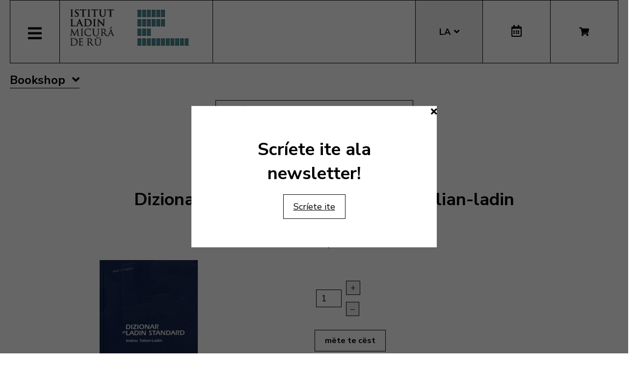

--- FILE ---
content_type: text/html; charset=utf-8
request_url: https://www.micura.it/la/shop/libro/136-dizionar-dl-ladin-standard-indesc-talian-ladin/category_pathway-2
body_size: 9805
content:
<!DOCTYPE html>
<html lang="la-it">


<head>
	<meta name="viewport" content="width=device-width, initial-scale=1.0" />
	<link rel="stylesheet" href="https://cdn.jsdelivr.net/npm/swiper@8/swiper-bundle.min.css" />
	<meta charset="utf-8">
	<meta name="generator" content="Joomla! - Open Source Content Management">
	<title>Dizionar dl Ladin Standard: indesc talian-ladin</title>
	<link href="https://www.micura.it/la/shop/libro/136-dizionar-dl-ladin-standard-indesc-talian-ladin/category_pathway-2" rel="alternate" hreflang="la-IT">
	<link href="https://www.micura.it/en/shop/libro/136-dizionar-dl-ladin-standard-indesc-talian-ladin" rel="alternate" hreflang="en-GB">
	<link href="https://www.micura.it/de/shop/libro/136-dizionar-dl-ladin-standard-indesc-talian-ladin" rel="alternate" hreflang="de-DE">
	<link href="https://www.micura.it/it/shop/libro/136-dizionar-dl-ladin-standard-indesc-talian-ladin" rel="alternate" hreflang="it-IT">
	<link href="/templates/pfr23/favicon.ico" rel="icon" type="image/vnd.microsoft.icon">
<link href="/media/mod_languages/css/template.min.css?4cbf24b0721d2e6033bced88e193415f" rel="stylesheet" />
	<link href="/media/vendor/joomla-custom-elements/css/joomla-alert.min.css?0.2.0" rel="stylesheet" />
	<link href="/media/com_hikashop/css/hikashop.css?v=500" rel="stylesheet" />
	<link href="/media/com_hikashop/css/frontend_old.css?t=1700662248" rel="stylesheet" />
	<link href="/media/com_hikashop/css/font-awesome.css?v=5.2.0" rel="stylesheet" />
	<link href="/media/com_hikashop/css/notify-metro.css?v=500" rel="stylesheet" />
	<link href="/plugins/system/jce/css/content.css?badb4208be409b1335b815dde676300e" rel="stylesheet" />
	<link href="/templates/pfr23/css/template.css?version=0.81698000 1768705450" rel="stylesheet" />
	<link href="https://fonts.googleapis.com/css?family=Nunito+Sans:300,400,600,700&amp;display=swap" rel="stylesheet" />
	<link href="/templates/pfr23/css/fontawesome-all.min.css" rel="stylesheet" />
	<link href="/templates/pfr23/css/slick.css" rel="stylesheet" />
	<style>
#hikashop_category_information_module_252 div.hikashop_subcontainer,
#hikashop_category_information_module_252 .hikashop_rtop *,#hikashop_category_information_module_252 .hikashop_rbottom * { background:#ffffff; }
#hikashop_category_information_module_252 div.hikashop_subcontainer,
#hikashop_category_information_module_252 div.hikashop_subcontainer span,
#hikashop_category_information_module_252 div.hikashop_container { text-align:center; }
#hikashop_category_information_module_252 div.hikashop_container { margin:10px 10px; }
#hikashop_category_information_module_252 .hikashop_subcontainer { -moz-border-radius: 5px; -webkit-border-radius: 5px; -khtml-border-radius: 5px; border-radius: 5px; }</style>
	<style>
#hikashop_category_information_module_250 div.hikashop_subcontainer,
#hikashop_category_information_module_250 .hikashop_rtop *,#hikashop_category_information_module_250 .hikashop_rbottom * { background:#ffffff; }
#hikashop_category_information_module_250 div.hikashop_subcontainer,
#hikashop_category_information_module_250 div.hikashop_subcontainer span,
#hikashop_category_information_module_250 div.hikashop_container { text-align:center; }
#hikashop_category_information_module_250 div.hikashop_container { margin:10px 10px; }
#hikashop_category_information_module_250 .hikashop_subcontainer { -moz-border-radius: 5px; -webkit-border-radius: 5px; -khtml-border-radius: 5px; border-radius: 5px; }</style>
	<style>
#hikashop_category_information_module_262 div.hikashop_subcontainer,
#hikashop_category_information_module_262 .hikashop_rtop *,#hikashop_category_information_module_262 .hikashop_rbottom * { background:#ffffff; }
#hikashop_category_information_module_262 div.hikashop_subcontainer,
#hikashop_category_information_module_262 div.hikashop_subcontainer span,
#hikashop_category_information_module_262 div.hikashop_container { text-align:center; }
#hikashop_category_information_module_262 div.hikashop_container { margin:10px 10px; }
#hikashop_category_information_module_262 .hikashop_subcontainer { -moz-border-radius: 5px; -webkit-border-radius: 5px; -khtml-border-radius: 5px; border-radius: 5px; }</style>
	<style>
#hikashop_category_information_module_262 .hikashop_category_image {
	height: 150px;
	text-align: center;
	clear: both;
}</style>
	<style>
#hikashop_category_information_module_255 div.hikashop_subcontainer,
#hikashop_category_information_module_255 .hikashop_rtop *,#hikashop_category_information_module_255 .hikashop_rbottom * { background:#ffffff; }
#hikashop_category_information_module_255 div.hikashop_subcontainer,
#hikashop_category_information_module_255 div.hikashop_subcontainer span,
#hikashop_category_information_module_255 div.hikashop_container { text-align:center; }
#hikashop_category_information_module_255 div.hikashop_container { margin:10px 10px; }
#hikashop_category_information_module_255 .hikashop_subcontainer { -moz-border-radius: 5px; -webkit-border-radius: 5px; -khtml-border-radius: 5px; border-radius: 5px; }</style>
<script src="/media/vendor/jquery/js/jquery.min.js?3.6.3"></script>
	<script src="/media/legacy/js/jquery-noconflict.min.js?04499b98c0305b16b373dff09fe79d1290976288"></script>
	<script src="/media/mod_menu/js/menu-es5.min.js?4cbf24b0721d2e6033bced88e193415f" nomodule defer></script>
	<script type="application/json" class="joomla-script-options new">{"joomla.jtext":{"ERROR":"Error","MESSAGE":"Message","NOTICE":"Notice","WARNING":"Warning","JCLOSE":"Close","JOK":"OK","JOPEN":"Open"},"system.paths":{"root":"","rootFull":"https:\/\/www.micura.it\/","base":"","baseFull":"https:\/\/www.micura.it\/"},"csrf.token":"700f3ed815c04a468b8bf4ea0ae19b88"}</script>
	<script src="/media/system/js/core.min.js?576eb51da909dcf692c98643faa6fc89629ead18"></script>
	<script src="/media/vendor/bootstrap/js/bootstrap-es5.min.js?5.2.3" nomodule defer></script>
	<script src="/media/system/js/messages-es5.min.js?44e3f60beada646706be6569e75b36f7cf293bf9" nomodule defer></script>
	<script src="/media/vendor/bootstrap/js/alert.min.js?5.2.3" type="module"></script>
	<script src="/media/vendor/bootstrap/js/button.min.js?5.2.3" type="module"></script>
	<script src="/media/vendor/bootstrap/js/carousel.min.js?5.2.3" type="module"></script>
	<script src="/media/vendor/bootstrap/js/collapse.min.js?5.2.3" type="module"></script>
	<script src="/media/vendor/bootstrap/js/dropdown.min.js?5.2.3" type="module"></script>
	<script src="/media/vendor/bootstrap/js/modal.min.js?5.2.3" type="module"></script>
	<script src="/media/vendor/bootstrap/js/offcanvas.min.js?5.2.3" type="module"></script>
	<script src="/media/vendor/bootstrap/js/popover.min.js?5.2.3" type="module"></script>
	<script src="/media/vendor/bootstrap/js/scrollspy.min.js?5.2.3" type="module"></script>
	<script src="/media/vendor/bootstrap/js/tab.min.js?5.2.3" type="module"></script>
	<script src="/media/vendor/bootstrap/js/toast.min.js?5.2.3" type="module"></script>
	<script src="/media/system/js/messages.min.js?7425e8d1cb9e4f061d5e30271d6d99b085344117" type="module"></script>
	<script src="/media/com_hikashop/js/hikashop.js?v=500"></script>
	<script src="/media/com_hikashop/js/notify.min.js?v=500"></script>
	<script src="/plugins/hikashop/cartnotify/media/notify.js"></script>
	<script>
jQuery.notify.defaults({"arrowShow":false,"globalPosition":"top right","elementPosition":"top right","clickToHide":true,"autoHideDelay":5000,"autoHide":true});
window.cartNotifyParams = {"reference":"global","img_url":"\/media\/com_hikashop\/images\/icons\/icon-32-newproduct.png","redirect_url":"","redirect_delay":4000,"hide_delay":5000,"title":"Product added to the cart","text":"Product successfully added to the cart","wishlist_title":"Product added to the wishlist","wishlist_text":"Product successfully added to the wishlist","list_title":"Products added to the cart","list_text":"Products successfully added to the cart","list_wishlist_title":"Products added to the wishlist","list_wishlist_text":"Products successfully added to the wishlist","err_title":"Product not added to the cart","err_text":"Product not added to the cart","err_wishlist_title":"Product not added to the wishlist","err_wishlist_text":"Product not added to the wishlist"};
</script>
	<link href="https://www.micura.it/la/shop/libro/136-dizionar-dl-ladin-standard-indesc-talian-ladin/category_pathway-2" rel="alternate" hreflang="x-default">

	<!-- Matomo -->
<script>
  var _paq = window._paq = window._paq || [];
  /* tracker methods like "setCustomDimension" should be called before "trackPageView" */
  _paq.push(['trackPageView']);
  _paq.push(['enableLinkTracking']);
  (function() {
    var u="//stats.pixxdb.net/";
    _paq.push(['setTrackerUrl', u+'matomo.php']);
    _paq.push(['setSiteId', '5']);
    var d=document, g=d.createElement('script'), s=d.getElementsByTagName('script')[0];
    g.async=true; g.src=u+'matomo.js'; s.parentNode.insertBefore(g,s);
  })();
</script>
<!-- End Matomo Code -->

</head>

<body class="site com_hikashop">

	<div class="container">
		<div class="header-container">
    <div class="header">
        <div class="left">
            <div class="mainmenu">
                <a href="#" class="menubutton"><span class="closed"><i class="fas fa-bars"></i></span><span class="open"><i class="fas fa-times"></i></span></a>
                <div class="menubox">
                    <div class="moduletable_menu">
<ul class="mod-menu mod-list nav ">
<li class="nav-item item-111 default"><a href="/la/" >Home</a></li><li class="nav-item item-108 deeper parent"><a href="/la/istitut" >Istitut</a><ul class="mod-menu__sub list-unstyled small"><li class="nav-item item-115"><a href="/la/istitut/colaboradus" ><img src="/images/icons/icons_menu/collaboratori.png" alt="Colaboradus"><span class="image-title">Colaboradus</span></a></li><li class="nav-item item-116"><a href="/la/istitut/consei-d-aministraziun" ><img src="/images/icons/icons_menu/consiglio_amministrazione.png" alt="Consëi d’aministraziun"><span class="image-title">Consëi d’aministraziun</span></a></li><li class="nav-item item-244"><a href="/la/istitut/finalites" ><img src="/images/icons/icons_menu/finalita.png" alt="Finalités"><span class="image-title">Finalités</span></a></li><li class="nav-item item-245"><a href="/la/istitut/fondaziun" ><img src="/images/icons/icons_menu/fondazione.png" alt="Fondaziun"><span class="image-title">Fondaziun</span></a></li><li class="nav-item item-118"><a href="/la/istitut/olache-i-sun" ><img src="/images/icons/icons_menu/dove_siamo.png" alt="Olache i sun"><span class="image-title">Olache i sun</span></a></li><li class="nav-item item-119"><a href="/la/istitut/origina-dl-inom" ><img src="/images/icons/icons_menu/origine_nome.png" alt="Origina dl inom"><span class="image-title">Origina dl inom</span></a></li><li class="nav-item item-659"><a href="/la/istitut/downloads" ><img src="/images/icons/icons_menu/fondazione.png" alt="Downloads"><span class="image-title">Downloads</span></a></li><li class="nav-item item-739"><a href="/la/istitut/faturaziun-eletronica" ><img src="/images/icons/icons_menu/fondazione.png" alt="Faturaziun eletronica"><span class="image-title">Faturaziun eletronica</span></a></li></ul></li><li class="nav-item item-122 deeper parent"><a href="/la/ativites" >Ativité</a><ul class="mod-menu__sub list-unstyled small"><li class="nav-item item-136"><a href="/la/ativites/ald-atlant-linguistich" ><img src="/images/icons/icons_menu/ald.png" alt="ALD Atlant linguistich"><span class="image-title">ALD Atlant linguistich</span></a></li><li class="nav-item item-137"><a href="/la/ativites/archeologia" ><img src="/images/icons/icons_menu/archeologia.png" alt="Archeologia"><span class="image-title">Archeologia</span></a></li><li class="nav-item item-123"><a href="/la/ativites/archif" ><img src="/images/icons/icons_menu/archivio.png" alt="Archif"><span class="image-title">Archif</span></a></li><li class="nav-item item-124"><a href="/la/ativites/biblioteca" ><img src="/images/icons/icons_menu/biblioteca.png" alt="Biblioteca"><span class="image-title">Biblioteca</span></a></li><li class="nav-item item-125"><a href="/la/ativites/cursc-de-lingaz" ><img src="/images/icons/icons_menu/corsi_lingua.png" alt="Cursc de lingaz"><span class="image-title">Cursc de lingaz</span></a></li><li class="nav-item item-126"><a href="/la/dizionars" ><img src="/images/icons/icons_menu/dizionari.png" alt="Dizionars"><span class="image-title">Dizionars</span></a></li><li class="nav-item item-277"><a href="/la/ativites/informaziun-y-consulenza" ><img src="/images/icons/icons_menu/info_consulenza.png" alt="Informaziun y consulënza"><span class="image-title">Informaziun y consulënza</span></a></li><li class="nav-item item-138"><a href="/la/ativites/lessicografia" ><img src="/images/icons/icons_menu/lessicografia.png" alt="Lessicografia"><span class="image-title">Lessicografia</span></a></li><li class="nav-item item-128 parent"><a href="/la/ativites/manifestaziuns" ><img src="/images/icons/icons_menu/manifestazioni_culturali.png" alt="Manifestaziuns"><span class="image-title">Manifestaziuns</span></a></li><li class="nav-item item-129 parent"><a href="/la/ativites/mostres" ><img src="/images/icons/icons_menu/mostre.png" alt="Mostres"><span class="image-title">Mostres</span></a></li><li class="nav-item item-130"><a href="/la/ativites/publicaziuns" ><img src="/images/icons/icons_menu/pubblicazioni.png" alt="Publicaziuns"><span class="image-title">Publicaziuns</span></a></li><li class="nav-item item-140 parent"><a href="/la/ativites/ladinia" ><img src="/images/icons/icons_menu/ladinia.png" alt="Revista Ladinia"><span class="image-title">Revista Ladinia</span></a></li><li class="nav-item item-132"><a href="/la/ativites/sistem-de-corezion-ladin" target="_blank"><img src="/images/icons/icons_menu/sistema_correzione.png" alt="Sistem de coreziun ladin"><span class="image-title">Sistem de coreziun ladin</span></a></li><li class="nav-item item-658"><a href="/la/ativites/sorvisc-formaziun" ><img src="/images/icons/icons_menu/servizio_formazione.png" alt="Sorvisc Formaziun"><span class="image-title">Sorvisc Formaziun</span></a></li><li class="nav-item item-139"><a href="/la/ativites/toponomastica" ><img src="/images/icons/icons_menu/toponomastica.png" alt="Toponomastica"><span class="image-title">Toponomastica</span></a></li><li class="nav-item item-133"><a href="/la/ativites/traduziuns" ><img src="/images/icons/icons_menu/traduzioni.png" alt="Traduziuns"><span class="image-title">Traduziuns</span></a></li><li class="nav-item item-134"><a href="/la/audio-y-video" ><img src="/images/icons/icons_menu/audio_video.png" alt="Multimedia"><span class="image-title">Multimedia</span></a></li><li class="nav-item item-1066"><a href="/la/ativites/tradutur" >Tradutur</a></li></ul></li><li class="nav-item item-1003 current active deeper parent"><a href="/la/shop" aria-current="location">Bookshop</a><ul class="mod-menu__sub list-unstyled small"><li class="nav-item item-339"><a href="/la/shop/cat/29-novites" ><img src="/images/icons/icons_menu/novita.png" alt="Novités"><span class="image-title">Novités</span></a></li><li class="nav-item item-340"><a href="/la/shop/cat/13-beletristica" ><img src="/images/icons/icons_menu/belletristica.png" alt="Beletristica"><span class="image-title">Beletristica</span></a></li><li class="nav-item item-341"><a href="/la/shop/cat/25-desvalies" ><img src="/images/icons/icons_menu/altro.png" alt="Desvalies"><span class="image-title">Desvalies</span></a></li><li class="nav-item item-342"><a href="/la/shop/cat/17-ert" ><img src="/images/icons/icons_menu/arte.png" alt="Ert"><span class="image-title">Ert</span></a></li><li class="nav-item item-343"><a href="/la/shop/cat/24-film" ><img src="/images/icons/icons_menu/film.png" alt="Film"><span class="image-title">Film</span></a></li><li class="nav-item item-344"><a href="/la/shop/cat/16-ladinia" ><img src="/images/icons/icons_menu/ladinia.png" alt="Ladinia"><span class="image-title">Ladinia</span></a></li><li class="nav-item item-345"><a href="/la/shop/cat/15-libri-por-mituns" ><img src="/images/icons/icons_menu/libri_bambini.png" alt="Libri por mituns"><span class="image-title">Libri por mituns</span></a></li><li class="nav-item item-346"><a href="/la/shop/cat/19-linguistica" ><img src="/images/icons/icons_menu/linguistica.png" alt="Linguistica"><span class="image-title">Linguistica</span></a></li><li class="nav-item item-347"><a href="/la/shop/cat/18-musiga" ><img src="/images/icons/icons_menu/musica.png" alt="Musiga"><span class="image-title">Musiga</span></a></li><li class="nav-item item-348"><a href="/la/shop/cat/23-publicaziuns-scientifiches" ><img src="/images/icons/icons_menu/pubblicazioni_scientifiche.png" alt="Publicaziuns scientifiches"><span class="image-title">Publicaziuns scientifiches</span></a></li><li class="nav-item item-349"><a href="/la/shop/cat/20-religiun" ><img src="/images/icons/icons_menu/religione.png" alt="Religiun"><span class="image-title">Religiun</span></a></li><li class="nav-item item-350"><a href="/la/shop/cat/14-storia" ><img src="/images/icons/icons_menu/storia.png" alt="Storia"><span class="image-title">Storia</span></a></li><li class="nav-item item-351"><a href="/la/shop/cat/22-toponomastica" ><img src="/images/icons/icons_menu/toponomastica.png" alt="Toponomastica"><span class="image-title">Toponomastica</span></a></li><li class="nav-item item-353"><a href="/la/shop/cat/21-tradiziun-y-cultura" ><img src="/images/icons/icons_menu/tradizioni_cultura.png" alt="Tradiziuns y cultura"><span class="image-title">Tradiziuns y cultura</span></a></li><li class="nav-item item-352"><a href="/la/shop/cat/31-uniun-ladins-val-badia" ><img src="/images/icons/icons_menu/uniun_ladins_valbadia.png" alt="Uniun di Ladins Val Badia"><span class="image-title">Uniun di Ladins Val Badia</span></a></li><li class="nav-item item-1067"><a href="/la/shop/cat/35-musla-museum-ladin" ><img src="/images/icons/icons_menu/novita.png" alt="MUSLA"><span class="image-title">MUSLA</span></a></li><li class="nav-item item-829"><a href="/la/shop/cat/34-union-di-ladins-de-gherdeina" ><img src="/images/icons/icons_menu/uniun_ladins_valbadia.png" alt="Uniun di Ladins de Gherdëina"><span class="image-title">Uniun di Ladins de Gherdëina</span></a></li></ul></li><li class="nav-item item-606 deeper parent"><a href="/la/audio-y-video" >Audio y Video</a><ul class="mod-menu__sub list-unstyled small"><li class="nav-item item-608"><a href="/la/audio-y-video/video" ><img src="/images/icons/icons_menu/film.png" alt="Video"><span class="image-title">Video</span></a></li><li class="nav-item item-609"><a href="/la/audio-y-video/musiga" ><img src="/images/icons/icons_menu/musica.png" alt="Musiga"><span class="image-title">Musiga</span></a></li></ul></li><li class="nav-item item-191 deeper parent"><a href="/la/viac/cultura-ladina" target="_blank" rel="noopener noreferrer">Cultura Ladina</a><ul class="mod-menu__sub list-unstyled small"><li class="nav-item item-622"><a href="/la/viac/cultura-ladina/da-ula-ven-pa-l-ladin" >Da ulà ven pa l ladin?</a></li></ul></li><li class="nav-item item-630 deeper parent"><a href="/la/sorvisc-online" >Sorvisc online</a><ul class="mod-menu__sub list-unstyled small"><li class="nav-item item-725"><a href="/99parores/" target="_blank" rel="noopener noreferrer"><img src="/images/icons/icons_menu/99parores.png" alt="99 parores"><span class="image-title">99 parores</span></a></li><li class="nav-item item-632"><a href="https://unibz.primo.exlibrisgroup.com/discovery/search?vid=39UBZ_INST:UNIBZ" target="_blank" rel="noopener noreferrer"><img src="/images/icons/icons_menu/biblioteca_online.png" alt="Biblioteca Online"><span class="image-title">Biblioteca Online</span></a></li><li class="nav-item item-633 current active"><a href="/la/shop" ><img src="/images/icons/icons_menu/bookshop.png" alt="Bookshop"><span class="image-title">Bookshop</span></a></li><li class="nav-item item-713"><a href="/la/sorvisc-online/coretur-ortografich" ><img src="/images/icons/icons_menu/sistema_correzione.png" alt="Coretur ortografich"><span class="image-title">Coretur ortografich</span></a></li><li class="nav-item item-635"><a href="/dizionars" ><img src="/images/icons/icons_menu/dizionari.png" alt="Dizionars"><span class="image-title">Dizionars</span></a></li><li class="nav-item item-763"><a href="http://ladingherdeina.ladinternet.it/home.page" target="_blank" rel="noopener noreferrer"><img src="/images/icons/icons_menu/dizionari.png" alt="Gramatica online"><span class="image-title">Gramatica online</span></a></li><li class="nav-item item-756"><a href="/la/sorvisc-online/jent-ladina" ><img src="/images/icons/icons_menu/film.png" alt="Jënt Ladina"><span class="image-title">Jënt Ladina</span></a></li><li class="nav-item item-141"><a href="http://www.manif.it" target="_blank" rel="noopener noreferrer"><img src="/images/icons/icons_menu/servizio_formazione.png" alt="Manif.it"><span class="image-title">Manif.it</span></a></li><li class="nav-item item-814"><a href="/la/sorvisc-online/mediateca-schema" >Mediateca</a></li></ul></li><li class="nav-item item-688"><a href="/it/amministrazione-trasparente" >Amin. trasparënta</a></li><li class="nav-item item-1072"><a href="/la/apps" >Apps</a></li></ul>
</div>
<div class="mod-languages mobile">
    <p class="visually-hidden" id="language_picker_des_194">Select your language</p>


    <ul aria-labelledby="language_picker_des_194" class="mod-languages__list lang-block">

                                <li>
                <a aria-label="English (UK)" href="/en/shop/libro/136-dizionar-dl-ladin-standard-indesc-talian-ladin">
                                            EN                                    </a>
            </li>
                                        <li>
                <a aria-label="Deutsch" href="/de/shop/libro/136-dizionar-dl-ladin-standard-indesc-talian-ladin">
                                            DE                                    </a>
            </li>
                                        <li>
                <a aria-label="Italiano" href="/it/shop/libro/136-dizionar-dl-ladin-standard-indesc-talian-ladin">
                                            IT                                    </a>
            </li>
                                                    <li class="lang-active">
                <a aria-current="true" aria-label="Ladin" href="https://www.micura.it/la/shop/libro/136-dizionar-dl-ladin-standard-indesc-talian-ladin/category_pathway-2">
                                            LA                                    </a>
            </li>
                </ul>

</div>
<div class="hikashop_cart_module mobile" id="hikashop_cart_module">
    <a class="btn" href="/la/shop/cart"><i class="fas fa-shopping-cart"></i></a>
    <div class="dropdown">
        <script type="text/javascript">
window.Oby.registerAjax(["cart.updated","checkout.cart.updated"], function(params) {
	var o = window.Oby, el = document.getElementById('hikashop_cart_252');
	if(!el) return;
	if(params && params.resp && params.resp.module == 252) return;
	if(params && params.type && params.type != 'cart') return;
	o.addClass(el, "hikashop_checkout_loading");
	window.hikashop.xRequest("/la/shop/product/cart/module_id-252/module_type-cart?tmpl=component", {update:false, mode:'POST', data:'return_url=aHR0cHM6Ly93d3cubWljdXJhLml0L2xhL3Nob3AvbGlicm8vMTM2LWRpemlvbmFyLWRsLWxhZGluLXN0YW5kYXJkLWluZGVzYy10YWxpYW4tbGFkaW4vY2F0ZWdvcnlfcGF0aHdheS0y'}, function(xhr){
		o.removeClass(el, "hikashop_checkout_loading");
		var cartDropdown = document.querySelector('#hikashop_cart_252 .hikashop_cart_dropdown_content');
		if(cartDropdown) {
			var dropdownType = 'click';
			var dropdownLink = document.querySelector('#hikashop_cart_252 .hikashop_small_cart_checkout_link');
			if(dropdownLink) {
				var hover = dropdownLink.getAttribute('onmousehover');
				if(hover) {
					dropdownType = 'hover';
				}
			}
			window.hikashop.updateElem(el, xhr.responseText, true);
			if(cartDropdown.toggleOpen) {
				cartDropdown = document.querySelector('#hikashop_cart_252 .hikashop_cart_dropdown_content');
				window.hikashop.toggleOverlayBlock(cartDropdown, dropdownType);
			}
		} else {
			window.hikashop.updateElem(el, xhr.responseText, true);
		}
	});
});
</script>
<div id="hikashop_cart_252" class="hikashop_cart hika_j4">
	<div class="hikashop_checkout_loading_elem"></div>
	<div class="hikashop_checkout_loading_spinner "></div>
Le cëst é öt</div>
<div class="clear_both"></div>    </div>
</div>                </div>
            </div>
            <div class="logo">
                
<div id="mod-custom88" class="mod-custom custom">
    <p><a href="/"><img alt="logo micura marine" src="/images/logos/logo-micura-marine.gif" height="85" width="310" /></a></p></div>
            </div>
        </div>
        <div class="right">
            <div class="mod-languages">
    <p class="visually-hidden" id="language_picker_des_90">Select your language</p>


    <ul aria-labelledby="language_picker_des_90" class="mod-languages__list lang-block">

                                <li>
                <a aria-label="English (UK)" href="/en/shop/libro/136-dizionar-dl-ladin-standard-indesc-talian-ladin">
                                            EN                                    </a>
            </li>
                                        <li>
                <a aria-label="Deutsch" href="/de/shop/libro/136-dizionar-dl-ladin-standard-indesc-talian-ladin">
                                            DE                                    </a>
            </li>
                                        <li>
                <a aria-label="Italiano" href="/it/shop/libro/136-dizionar-dl-ladin-standard-indesc-talian-ladin">
                                            IT                                    </a>
            </li>
                                                    <li class="lang-active">
                <a aria-current="true" aria-label="Ladin" href="https://www.micura.it/la/shop/libro/136-dizionar-dl-ladin-standard-indesc-talian-ladin/category_pathway-2">
                                            LA                                    </a>
            </li>
                </ul>

</div>
<div class="calendar">
	<a href="http://www.manif.it" target="_blank"><i class="far fa-calendar-alt"></i></a>
</div><div class="hikashop_cart_module " id="hikashop_cart_module">
    <a class="btn" href="/la/shop/cart"><i class="fas fa-shopping-cart"></i></a>
    <div class="dropdown">
        <script type="text/javascript">
window.Oby.registerAjax(["cart.updated","checkout.cart.updated"], function(params) {
	var o = window.Oby, el = document.getElementById('hikashop_cart_250');
	if(!el) return;
	if(params && params.resp && params.resp.module == 250) return;
	if(params && params.type && params.type != 'cart') return;
	o.addClass(el, "hikashop_checkout_loading");
	window.hikashop.xRequest("/la/shop/product/cart/module_id-250/module_type-cart?tmpl=component", {update:false, mode:'POST', data:'return_url=aHR0cHM6Ly93d3cubWljdXJhLml0L2xhL3Nob3AvbGlicm8vMTM2LWRpemlvbmFyLWRsLWxhZGluLXN0YW5kYXJkLWluZGVzYy10YWxpYW4tbGFkaW4vY2F0ZWdvcnlfcGF0aHdheS0y'}, function(xhr){
		o.removeClass(el, "hikashop_checkout_loading");
		var cartDropdown = document.querySelector('#hikashop_cart_250 .hikashop_cart_dropdown_content');
		if(cartDropdown) {
			var dropdownType = 'click';
			var dropdownLink = document.querySelector('#hikashop_cart_250 .hikashop_small_cart_checkout_link');
			if(dropdownLink) {
				var hover = dropdownLink.getAttribute('onmousehover');
				if(hover) {
					dropdownType = 'hover';
				}
			}
			window.hikashop.updateElem(el, xhr.responseText, true);
			if(cartDropdown.toggleOpen) {
				cartDropdown = document.querySelector('#hikashop_cart_250 .hikashop_cart_dropdown_content');
				window.hikashop.toggleOverlayBlock(cartDropdown, dropdownType);
			}
		} else {
			window.hikashop.updateElem(el, xhr.responseText, true);
		}
	});
});
</script>
<div id="hikashop_cart_250" class="hikashop_cart hika_j4">
	<div class="hikashop_checkout_loading_elem"></div>
	<div class="hikashop_checkout_loading_spinner "></div>
Le cëst é öt</div>
<div class="clear_both"></div>    </div>
</div>        </div>
    </div>
</div>
<div class="subheader-container">
    <div class="subheader">
            </div>
</div>
<div class="body-container">
    <div class="body">
        <!-- Begin Content -->
        <div class="moduletable_menu viac">
<ul class="mod-menu mod-list nav ">
<li class="nav-item item-339"><a href="/la/shop/cat/29-novites" ><img src="/images/icons/icons_menu/novita.png" alt="Novités"><span class="image-title">Novités</span></a></li><li class="nav-item item-340"><a href="/la/shop/cat/13-beletristica" ><img src="/images/icons/icons_menu/belletristica.png" alt="Beletristica"><span class="image-title">Beletristica</span></a></li><li class="nav-item item-341"><a href="/la/shop/cat/25-desvalies" ><img src="/images/icons/icons_menu/altro.png" alt="Desvalies"><span class="image-title">Desvalies</span></a></li><li class="nav-item item-342"><a href="/la/shop/cat/17-ert" ><img src="/images/icons/icons_menu/arte.png" alt="Ert"><span class="image-title">Ert</span></a></li><li class="nav-item item-343"><a href="/la/shop/cat/24-film" ><img src="/images/icons/icons_menu/film.png" alt="Film"><span class="image-title">Film</span></a></li><li class="nav-item item-344"><a href="/la/shop/cat/16-ladinia" ><img src="/images/icons/icons_menu/ladinia.png" alt="Ladinia"><span class="image-title">Ladinia</span></a></li><li class="nav-item item-345"><a href="/la/shop/cat/15-libri-por-mituns" ><img src="/images/icons/icons_menu/libri_bambini.png" alt="Libri por mituns"><span class="image-title">Libri por mituns</span></a></li><li class="nav-item item-346"><a href="/la/shop/cat/19-linguistica" ><img src="/images/icons/icons_menu/linguistica.png" alt="Linguistica"><span class="image-title">Linguistica</span></a></li><li class="nav-item item-347"><a href="/la/shop/cat/18-musiga" ><img src="/images/icons/icons_menu/musica.png" alt="Musiga"><span class="image-title">Musiga</span></a></li><li class="nav-item item-348"><a href="/la/shop/cat/23-publicaziuns-scientifiches" ><img src="/images/icons/icons_menu/pubblicazioni_scientifiche.png" alt="Publicaziuns scientifiches"><span class="image-title">Publicaziuns scientifiches</span></a></li><li class="nav-item item-349"><a href="/la/shop/cat/20-religiun" ><img src="/images/icons/icons_menu/religione.png" alt="Religiun"><span class="image-title">Religiun</span></a></li><li class="nav-item item-350"><a href="/la/shop/cat/14-storia" ><img src="/images/icons/icons_menu/storia.png" alt="Storia"><span class="image-title">Storia</span></a></li><li class="nav-item item-351"><a href="/la/shop/cat/22-toponomastica" ><img src="/images/icons/icons_menu/toponomastica.png" alt="Toponomastica"><span class="image-title">Toponomastica</span></a></li><li class="nav-item item-353"><a href="/la/shop/cat/21-tradiziun-y-cultura" ><img src="/images/icons/icons_menu/tradizioni_cultura.png" alt="Tradiziuns y cultura"><span class="image-title">Tradiziuns y cultura</span></a></li><li class="nav-item item-352"><a href="/la/shop/cat/31-uniun-ladins-val-badia" ><img src="/images/icons/icons_menu/uniun_ladins_valbadia.png" alt="Uniun di Ladins Val Badia"><span class="image-title">Uniun di Ladins Val Badia</span></a></li><li class="nav-item item-1067"><a href="/la/shop/cat/35-musla-museum-ladin" ><img src="/images/icons/icons_menu/novita.png" alt="MUSLA"><span class="image-title">MUSLA</span></a></li></ul>
</div>
<div id="hikashop_module_262" class="hikashop_module _menu viac bookshopmenu">
<div id="hikashop_category_information_module_262" class="hikashop_category_information hikashop_categories_listing_main hikashop_category_listing_35">
			<h3>
	Bookshop	</h3>
	<div class="hikashop_subcategories_listing">	<div class="hikashop_subcategories" >
	<div class="hk-row-fluid">			<div class="hkc-md-12 hikashop_category hikashop_category_column_1 hikashop_category_row_1">
				<div class="hikashop_container">
					<div class="hikashop_subcontainer ">
<!-- IMAGE -->
<div class="hikashop_category_image">
	<a href="/la/shop/cat/29-novites" title="Novités">
		<img class="hikashop_product_listing_image" title="" alt="" src="/media/prodotti/thumbnails/150x150f/novita_over.png"/>	</a>
</div>
<!-- EO IMAGE -->
<br/>
<!-- NAME -->
<span class="hikashop_category_name">
	<a href="/la/shop/cat/29-novites">
		Novités	</a>
</span>
<!-- EO NAME -->
					</div>
				</div>
			</div>
			<div class="hkc-md-12 hikashop_category hikashop_category_column_1 hikashop_category_row_2">
				<div class="hikashop_container">
					<div class="hikashop_subcontainer ">
<!-- IMAGE -->
<div class="hikashop_category_image">
	<a href="/la/shop/cat/32-sconti" title="Sconti">
		<img class="hikashop_product_listing_image" title="" alt="" src="/media/prodotti/thumbnails/150x150f/sconti_over.png"/>	</a>
</div>
<!-- EO IMAGE -->
<br/>
<!-- NAME -->
<span class="hikashop_category_name">
	<a href="/la/shop/cat/32-sconti">
		Sconti	</a>
</span>
<!-- EO NAME -->
					</div>
				</div>
			</div>
			<div class="hkc-md-12 hikashop_category hikashop_category_column_1 hikashop_category_row_3">
				<div class="hikashop_container">
					<div class="hikashop_subcontainer ">
<!-- IMAGE -->
<div class="hikashop_category_image">
	<a href="/la/shop/cat/13-beletristica" title="Beletristica">
		<img class="hikashop_product_listing_image" title="" alt="" src="/media/prodotti/thumbnails/150x150f/belletristica_over.png"/>	</a>
</div>
<!-- EO IMAGE -->
<br/>
<!-- NAME -->
<span class="hikashop_category_name">
	<a href="/la/shop/cat/13-beletristica">
		Beletristica	</a>
</span>
<!-- EO NAME -->
					</div>
				</div>
			</div>
			<div class="hkc-md-12 hikashop_category hikashop_category_column_1 hikashop_category_row_4">
				<div class="hikashop_container">
					<div class="hikashop_subcontainer ">
<!-- IMAGE -->
<div class="hikashop_category_image">
	<a href="/la/shop/cat/25-desvalies" title="Desvalies">
		<img class="hikashop_product_listing_image" title="" alt="" src="/media/prodotti/thumbnails/150x150f/altro_over.png"/>	</a>
</div>
<!-- EO IMAGE -->
<br/>
<!-- NAME -->
<span class="hikashop_category_name">
	<a href="/la/shop/cat/25-desvalies">
		Desvalies	</a>
</span>
<!-- EO NAME -->
					</div>
				</div>
			</div>
			<div class="hkc-md-12 hikashop_category hikashop_category_column_1 hikashop_category_row_5">
				<div class="hikashop_container">
					<div class="hikashop_subcontainer ">
<!-- IMAGE -->
<div class="hikashop_category_image">
	<a href="/la/shop/cat/17-ert" title="Ert">
		<img class="hikashop_product_listing_image" title="" alt="" src="/media/prodotti/thumbnails/150x150f/arte_over.png"/>	</a>
</div>
<!-- EO IMAGE -->
<br/>
<!-- NAME -->
<span class="hikashop_category_name">
	<a href="/la/shop/cat/17-ert">
		Ert	</a>
</span>
<!-- EO NAME -->
					</div>
				</div>
			</div>
			<div class="hkc-md-12 hikashop_category hikashop_category_column_1 hikashop_category_row_6">
				<div class="hikashop_container">
					<div class="hikashop_subcontainer ">
<!-- IMAGE -->
<div class="hikashop_category_image">
	<a href="/la/shop/cat/24-film" title="Film">
		<img class="hikashop_product_listing_image" title="" alt="" src="/media/prodotti/thumbnails/150x150f/film_over.png"/>	</a>
</div>
<!-- EO IMAGE -->
<br/>
<!-- NAME -->
<span class="hikashop_category_name">
	<a href="/la/shop/cat/24-film">
		Film	</a>
</span>
<!-- EO NAME -->
					</div>
				</div>
			</div>
			<div class="hkc-md-12 hikashop_category hikashop_category_column_1 hikashop_category_row_7">
				<div class="hikashop_container">
					<div class="hikashop_subcontainer ">
<!-- IMAGE -->
<div class="hikashop_category_image">
	<a href="/la/shop/cat/16-ladinia" title="Wissenschaftliche Zeitschrift Ladinia">
		<img class="hikashop_product_listing_image" title="" alt="" src="/media/prodotti/thumbnails/150x150f/ladinia_over.png"/>	</a>
</div>
<!-- EO IMAGE -->
<br/>
<!-- NAME -->
<span class="hikashop_category_name">
	<a href="/la/shop/cat/16-ladinia">
		Wissenschaftliche Zeitschrift Ladinia	</a>
</span>
<!-- EO NAME -->
					</div>
				</div>
			</div>
			<div class="hkc-md-12 hikashop_category hikashop_category_column_1 hikashop_category_row_8">
				<div class="hikashop_container">
					<div class="hikashop_subcontainer ">
<!-- IMAGE -->
<div class="hikashop_category_image">
	<a href="/la/shop/cat/15-libri-por-mituns" title="Libri por mituns">
		<img class="hikashop_product_listing_image" title="" alt="" src="/media/prodotti/thumbnails/150x150f/libri_bambini_over.png"/>	</a>
</div>
<!-- EO IMAGE -->
<br/>
<!-- NAME -->
<span class="hikashop_category_name">
	<a href="/la/shop/cat/15-libri-por-mituns">
		Libri por mituns	</a>
</span>
<!-- EO NAME -->
					</div>
				</div>
			</div>
			<div class="hkc-md-12 hikashop_category hikashop_category_column_1 hikashop_category_row_9">
				<div class="hikashop_container">
					<div class="hikashop_subcontainer ">
<!-- IMAGE -->
<div class="hikashop_category_image">
	<a href="/la/shop/cat/19-linguistica" title="Linguistica">
		<img class="hikashop_product_listing_image" title="" alt="" src="/media/prodotti/thumbnails/150x150f/linguistica_over.png"/>	</a>
</div>
<!-- EO IMAGE -->
<br/>
<!-- NAME -->
<span class="hikashop_category_name">
	<a href="/la/shop/cat/19-linguistica">
		Linguistica	</a>
</span>
<!-- EO NAME -->
					</div>
				</div>
			</div>
			<div class="hkc-md-12 hikashop_category hikashop_category_column_1 hikashop_category_row_10">
				<div class="hikashop_container">
					<div class="hikashop_subcontainer ">
<!-- IMAGE -->
<div class="hikashop_category_image">
	<a href="/la/shop/cat/18-musiga" title="Musiga">
		<img class="hikashop_product_listing_image" title="" alt="" src="/media/prodotti/thumbnails/150x150f/musica_over.png"/>	</a>
</div>
<!-- EO IMAGE -->
<br/>
<!-- NAME -->
<span class="hikashop_category_name">
	<a href="/la/shop/cat/18-musiga">
		Musiga	</a>
</span>
<!-- EO NAME -->
					</div>
				</div>
			</div>
			<div class="hkc-md-12 hikashop_category hikashop_category_column_1 hikashop_category_row_11">
				<div class="hikashop_container">
					<div class="hikashop_subcontainer ">
<!-- IMAGE -->
<div class="hikashop_category_image">
	<a href="/la/shop/cat/20-religiun" title="Religiun">
		<img class="hikashop_product_listing_image" title="" alt="" src="/media/prodotti/thumbnails/150x150f/religione_over.png"/>	</a>
</div>
<!-- EO IMAGE -->
<br/>
<!-- NAME -->
<span class="hikashop_category_name">
	<a href="/la/shop/cat/20-religiun">
		Religiun	</a>
</span>
<!-- EO NAME -->
					</div>
				</div>
			</div>
			<div class="hkc-md-12 hikashop_category hikashop_category_column_1 hikashop_category_row_12">
				<div class="hikashop_container">
					<div class="hikashop_subcontainer ">
<!-- IMAGE -->
<div class="hikashop_category_image">
	<a href="/la/shop/cat/14-storia" title="Storia">
		<img class="hikashop_product_listing_image" title="" alt="" src="/media/prodotti/thumbnails/150x150f/storia_over.png"/>	</a>
</div>
<!-- EO IMAGE -->
<br/>
<!-- NAME -->
<span class="hikashop_category_name">
	<a href="/la/shop/cat/14-storia">
		Storia	</a>
</span>
<!-- EO NAME -->
					</div>
				</div>
			</div>
			<div class="hkc-md-12 hikashop_category hikashop_category_column_1 hikashop_category_row_13">
				<div class="hikashop_container">
					<div class="hikashop_subcontainer ">
<!-- IMAGE -->
<div class="hikashop_category_image">
	<a href="/la/shop/cat/22-toponomastica" title="Toponomastica">
		<img class="hikashop_product_listing_image" title="" alt="" src="/media/prodotti/thumbnails/150x150f/toponomastica_over.png"/>	</a>
</div>
<!-- EO IMAGE -->
<br/>
<!-- NAME -->
<span class="hikashop_category_name">
	<a href="/la/shop/cat/22-toponomastica">
		Toponomastica	</a>
</span>
<!-- EO NAME -->
					</div>
				</div>
			</div>
			<div class="hkc-md-12 hikashop_category hikashop_category_column_1 hikashop_category_row_14">
				<div class="hikashop_container">
					<div class="hikashop_subcontainer ">
<!-- IMAGE -->
<div class="hikashop_category_image">
	<a href="/la/shop/cat/21-tradiziun-y-cultura" title="Tradiziun y cultura">
		<img class="hikashop_product_listing_image" title="" alt="" src="/media/prodotti/thumbnails/150x150f/tradizioni_cultura_over.png"/>	</a>
</div>
<!-- EO IMAGE -->
<br/>
<!-- NAME -->
<span class="hikashop_category_name">
	<a href="/la/shop/cat/21-tradiziun-y-cultura">
		Tradiziun y cultura	</a>
</span>
<!-- EO NAME -->
					</div>
				</div>
			</div>
			<div class="hkc-md-12 hikashop_category hikashop_category_column_1 hikashop_category_row_15">
				<div class="hikashop_container">
					<div class="hikashop_subcontainer ">
<!-- IMAGE -->
<div class="hikashop_category_image">
	<a href="/la/shop/cat/34-union-di-ladins-de-gherdeina" title="Union di Ladins de Gherdëina">
		<img class="hikashop_product_listing_image" title="" alt="ulg_logo20" src="/media/prodotti/thumbnails/150x150f/ulg_logo20.png"/>	</a>
</div>
<!-- EO IMAGE -->
<br/>
<!-- NAME -->
<span class="hikashop_category_name">
	<a href="/la/shop/cat/34-union-di-ladins-de-gherdeina">
		Union di Ladins de Gherdëina	</a>
</span>
<!-- EO NAME -->
					</div>
				</div>
			</div>
			<div class="hkc-md-12 hikashop_category hikashop_category_column_1 hikashop_category_row_16">
				<div class="hikashop_container">
					<div class="hikashop_subcontainer ">
<!-- IMAGE -->
<div class="hikashop_category_image">
	<a href="/la/shop/cat/31-uniun-ladins-val-badia" title="Uniun Ladins Val Badia">
		<img class="hikashop_product_listing_image" title="" alt="" src="/media/prodotti/thumbnails/150x150f/logo_ulvb_4c.jpg"/>	</a>
</div>
<!-- EO IMAGE -->
<br/>
<!-- NAME -->
<span class="hikashop_category_name">
	<a href="/la/shop/cat/31-uniun-ladins-val-badia">
		Uniun Ladins Val Badia	</a>
</span>
<!-- EO NAME -->
					</div>
				</div>
			</div>
			<div class="hkc-md-12 hikashop_category hikashop_category_column_1 hikashop_category_row_17">
				<div class="hikashop_container">
					<div class="hikashop_subcontainer ">
<!-- IMAGE -->
<div class="hikashop_category_image">
	<a href="/la/shop/cat/23-publicaziuns-scientifiches" title="Publicaziuns scientifiches">
		<img class="hikashop_product_listing_image" title="" alt="" src="/media/prodotti/thumbnails/150x150f/pubblicazioni_scientifiche_over.png"/>	</a>
</div>
<!-- EO IMAGE -->
<br/>
<!-- NAME -->
<span class="hikashop_category_name">
	<a href="/la/shop/cat/23-publicaziuns-scientifiches">
		Publicaziuns scientifiches	</a>
</span>
<!-- EO NAME -->
					</div>
				</div>
			</div>
			<div class="hkc-md-12 hikashop_category hikashop_category_column_1 hikashop_category_row_18">
				<div class="hikashop_container">
					<div class="hikashop_subcontainer ">
<!-- IMAGE -->
<div class="hikashop_category_image">
	<a href="/la/shop/cat/33-poesies" title="Poesies">
		<img class="hikashop_product_listing_image" title="" alt="" src="/media/prodotti/thumbnails/150x150f/belletristica_over.png"/>	</a>
</div>
<!-- EO IMAGE -->
<br/>
<!-- NAME -->
<span class="hikashop_category_name">
	<a href="/la/shop/cat/33-poesies">
		Poesies	</a>
</span>
<!-- EO NAME -->
					</div>
				</div>
			</div>
			<div class="hkc-md-12 hikashop_category hikashop_category_column_1 hikashop_category_row_19">
				<div class="hikashop_container">
					<div class="hikashop_subcontainer ">
<!-- IMAGE -->
<div class="hikashop_category_image">
	<a href="/la/shop/cat/35-musla-museum-ladin" title="MUSLA - Museum Ladin">
		<img class="hikashop_product_listing_image" title="" alt="logo_musla_web" src="/media/prodotti/thumbnails/150x150f/logo_musla_web.jpeg"/>	</a>
</div>
<!-- EO IMAGE -->
<br/>
<!-- NAME -->
<span class="hikashop_category_name">
	<a href="/la/shop/cat/35-musla-museum-ladin">
		MUSLA - Museum Ladin	</a>
</span>
<!-- EO NAME -->
					</div>
				</div>
			</div>
</div><div style="clear:both"></div>
	</div>
	</div>	</div></div>

<div class="hikasearch">
	<form class="form-inline" method="get" action="/la/component/finder/search/" style="text-align: left;">
		<label class="element-invisible" for="mod-search-searchword" aria-invalid="false" style="padding-bottom: 8px; display: inline-block;">Search...</label>
		<input type="search" placeholder="Search..." size="40" class="inputbox search-query" maxlength="200" id="mod-search-searchword" name="q">
		<input type="hidden" value="search" name="task">
		<input type="hidden" value="com_finder" name="option">
		<input type="hidden" value="" name="Itemid">
		<input type="hidden" name="t[0]" value="3" />
	</form>
	<br/>
	<br/>
</div>        <div id="system-message-container" aria-live="polite"></div>

        <div itemscope itemtype="https://schema.org/Product" id="hikashop_product_Dizionar_dl_Ladin_Standard__indesc_talian_ladin_page" class="hikashop_product_page hikashop_product_of_category_19 hikashop_product_show_default">
	<div class='clear_both'></div>
<script type="text/javascript">
function hikashop_product_form_check() {
	var d = document, el = d.getElementById('hikashop_product_quantity_main');
	if(!el)
		return true;
	var inputs = el.getElementsByTagName('input');
	if(inputs && inputs.length > 0)
		return true;
	var links = el.getElementsByTagName('a');
	if(links && links.length > 0)
		return true;
	return false;
}
</script>
	<form action="/la/component/hikashop/product/updatecart" method="post" name="hikashop_product_form" onsubmit="return hikashop_product_form_check();" enctype="multipart/form-data">
<div id="hikashop_product_top_part" class="hikashop_product_top_part">
<!-- TOP BEGIN EXTRA DATA -->
<!-- EO TOP BEGIN EXTRA DATA -->
	<h1>
<!-- NAME -->
		<span id="hikashop_product_name_main" class="hikashop_product_name_main" itemprop="name">Dizionar dl Ladin Standard: indesc talian-ladin</span>
<!-- EO NAME -->
<!-- CODE -->
<!-- EO CODE -->
		<meta itemprop="sku" content="Dizionar_dl_Ladin_Standard__indesc_talian-ladin">
		<meta itemprop="productID" content="Dizionar_dl_Ladin_Standard__indesc_talian-ladin">
	</h1>
<!-- TOP END EXTRA DATA -->
<!-- EO TOP END EXTRA DATA -->
<!-- SOCIAL NETWORKS -->
<!-- EO SOCIAL NETWORKS -->
</div>

<div class="hk-row-fluid">
	<div id="hikashop_product_left_part" class="hikashop_product_left_part hkc-md-6">
<!-- LEFT BEGIN EXTRA DATA -->
<!-- EO LEFT BEGIN EXTRA DATA -->
<!-- IMAGE -->
<div id="hikashop_product_image_main" class="hikashop_global_image_div" style="">
<!-- MAIN IMAGE -->
	<div id="hikashop_main_image_div" class="hikashop_main_image_div">
		<div class="hikashop_product_main_image_thumb hikashop_img_mode_classic" id="hikashop_image_main_thumb_div"  >
			<div style="text-align:center;clear:both;" class="hikashop_product_main_image">
				<div style="position:relative;text-align:center;clear:both;margin: auto;" class="hikashop_product_main_image_subdiv">
<a href="/media/prodotti/Dizionar dl ladin standard indesc talian ladin.jpg" target="_blank" title="Dizionar dl Ladin Standard: indesc talian-ladin"><img id="hikashop_main_image" style="margin-top:10px;margin-bottom:10px;display:inline-block;vertical-align:middle" title="Dizionar dl Ladin Standard: indesc talian-ladin" alt="Dizionar dl ladin standard indesc talian ladin" src="/media/prodotti/thumbnails/400x200f/Dizionar dl ladin standard indesc talian ladin.jpg"/></a>	
				</div>
			</div>
		</div>
		<meta itemprop="image" content="https://www.micura.it/media/prodotti/Dizionar dl ladin standard indesc talian ladin.jpg"/>
	</div>
<!-- EO MAIN IMAGE -->
<!-- THUMBNAILS -->
	<div id="hikashop_small_image_div" class="hikashop_small_image_div">
	</div>
<!-- EO THUMBNAILS -->
</div>
<script type="text/javascript">
if(!window.localPage)
	window.localPage = {};
if(!window.localPage.images)
	window.localPage.images = {};
window.localPage.changeImage = function(el, id, url, width, height, title, alt, ref) {
	var d = document, target = d.getElementById(id), w = window, o = window.Oby;
	if(!target) return false;
	target.src = url;
	target.width = width;
	target.height = height;
	target.title = title;
	target.alt = alt;

	var target_src = d.getElementById(id+'_src');
	if(target_src) {
		target_src.srcset = url;
	}
	var target_webp = d.getElementById(id+'_webp');
	if(el.firstChild.tagName == 'picture') {
		if(target_webp) {
			target_webp.srcset = url.substr(0, url.lastIndexOf(".")) + '.webp';
		}
	} else if(target_webp) {
		target_webp.remove();
	}

	var thumb_img = null, thumbs_div = d.getElementById('hikashop_small_image_div');
	if(thumbs_div) {
		thumbs_img = thumbs_div.getElementsByTagName('img');
		if(thumbs_img) {
			for(var i = thumbs_img.length - 1; i >= 0; i--) {
				o.removeClass(thumbs_img[i], 'hikashop_child_image_active');
			}
		}
	}
	thumb_img = el.getElementsByTagName('img');
	if(thumb_img) {
		for(var i = thumb_img.length - 1; i >= 0; i--) {
			o.addClass(thumb_img[i], 'hikashop_child_image_active');
		}
	}

	window.localPage.images[id] = el;

	var active_thumb = document.querySelector('.hikashop_active_thumbnail');

	var curr_prev = document.querySelector('.hikashop_slide_prev_active');
	var curr_next = document.querySelector('.hikashop_slide_next_active');
	var next_prev = document.querySelector('#'+id+'_prev_'+ref);
	var next_next = document.querySelector('#'+id+'_next_'+ref);

	curr_prev.classList.remove('hikashop_slide_prev_active');
	curr_next.classList.remove('hikashop_slide_next_active');
	next_prev.classList.add('hikashop_slide_prev_active');
	next_next.classList.add('hikashop_slide_next_active');

	active_thumb.classList.remove("hikashop_active_thumbnail");
	el.classList.add("hikashop_active_thumbnail");

		return false;
};
window.localPage.openImage = function(id, variant_name, e) {
	if(!variant_name) variant_name = '';
	if(!window.localPage.images[id])
		window.localPage.images[id] = document.getElementById('hikashop_first_thumbnail' + variant_name);

	e = e || window.event;
	e.stopPropagation();
	e.cancelBubble = true;
	window.Oby.cancelEvent(e);
	window.localPage.images[id].click();
	return false;
};
function onMouseOverTrigger(a) {
	var element = document.querySelector('.hikashop_thumbnail_'+a);
	element.onmouseover();
}


document.addEventListener('touchstart', handleTouchStart, false);
document.addEventListener('touchmove', handleTouchMove, false);

var xDown = null;
var yDown = null;

function getTouches(evt) {
	return evt.touches || evt.originalEvent.touches;
}
function handleTouchStart(evt) {
	const firstTouch = getTouches(evt)[0];
	xDown = firstTouch.clientX;
	yDown = firstTouch.clientY;
}
function handleTouchMove(evt) {
	if ( ! xDown || ! yDown ) {
		return;
	}
	var xUp = evt.touches[0].clientX;
	var yUp = evt.touches[0].clientY;
	var xDiff = xDown - xUp;
	var yDiff = yDown - yUp;
	if ( Math.abs( xDiff ) > Math.abs( yDiff ) ) {
		if ( xDiff > 0 ) {

			var next = document.querySelector('.hikashop_slide_next_active');
			if (next) {
				next.onclick();
			}
		} else {

			var prev = document.querySelector('.hikashop_slide_prev_active');
			if (prev) {
				prev.onclick();
			}
		}
	}

	xDown = null;
	yDown = null;
}
</script>
<!-- EO IMAGE -->
<!-- LEFT END EXTRA DATA -->
<!-- EO LEFT END EXTRA DATA -->
	</div>

	<div id="hikashop_product_right_part" class="hikashop_product_right_part hkc-md-6">
<!-- RIGHT BEGIN EXTRA DATA -->
<!-- EO RIGHT BEGIN EXTRA DATA -->
<!-- VOTE -->
		<div id="hikashop_product_vote_mini" class="hikashop_product_vote_mini"></div>
<!-- EO VOTE -->
<!-- PRICE -->
		<span id="hikashop_product_price_main" class="hikashop_product_price_main" itemprop="offers" itemscope itemtype="https://schema.org/Offer">
	<span class="hikashop_product_price_full"><span class="hikashop_product_price hikashop_product_price_0">15,00 €</span> <span class="hikashop_product_price_per_unit"></span></span>
	<meta itemprop="price" content="15" />
			<meta itemprop="availability" content="https://schema.org/InStock" />
			<meta itemprop="priceCurrency" content="EUR" />
		</span>
<!-- EO PRICE -->
<!-- RIGHT MIDDLE EXTRA DATA -->
<!-- EO RIGHT MIDDLE EXTRA DATA -->
<!-- DIMENSIONS -->
<!-- WEIGHT -->
<!-- EO WEIGHT -->
<!-- WIDTH -->
<!-- EO WIDTH -->
<!-- LENGTH -->
<!-- LENGTH -->
<!-- HEIGHT -->
<!-- EO HEIGHT -->
<!-- BRAND -->
<!-- EO BRAND -->
<!-- EO DIMENSIONS -->
		<br />
<!-- CHARACTERISTICS -->
		<br />
<!-- EO CHARACTERISTICS -->
<!-- OPTIONS -->
<!-- EO OPTIONS -->
<!-- CUSTOM ITEM FIELDS -->
<!-- EO CUSTOM ITEM FIELDS -->
<!-- PRICE WITH OPTIONS -->
		<span id="hikashop_product_price_with_options_main" class="hikashop_product_price_with_options_main">
		</span>
<!-- EO PRICE WITH OPTIONS -->
<!-- ADD TO CART BUTTON -->
		<div id="hikashop_product_quantity_main" class="hikashop_product_quantity_main"><!-- SALE END MESSAGE -->
<!-- EO SALE END MESSAGE -->
<!-- SALE START MESSAGE -->
<!-- EO SALE START MESSAGE -->
<!-- STOCK MESSAGE -->
<span class="hikashop_product_stock_count">
9984 libri te magazin</span>
<!-- EO STOCK MESSAGE -->
<!-- WAITLIST BUTTON -->
<!-- EO WAITLIST BUTTON -->
<!-- QUANTITY INPUT -->
	<div class="hikashop_quantity_form">
		<table>
			<tr>
				<td rowspan="2">
					<input id="hikashop_product_quantity_field_1" type="text" value="1" onfocus="this.select()" class="hikashop_product_quantity_field  form-control" name="quantity" data-hk-qty-min="1" data-hk-qty-max="9984" onchange="window.hikashop.checkQuantity(this);" />
				</td>
				<td>
					<a class="hikashop_product_quantity_field_change_plus hikashop_product_quantity_field_change hikabtn" href="#" data-hk-qty-mod="1" onclick="return window.hikashop.updateQuantity(this,'hikashop_product_quantity_field_1');">+</a>
				</td>
				<td rowspan="2"></td>
			</tr>
			<tr>
				<td>
					<a class="hikashop_product_quantity_field_change_minus hikashop_product_quantity_field_change hikabtn" href="#" data-hk-qty-mod="-1" onclick="return window.hikashop.updateQuantity(this,'hikashop_product_quantity_field_1');">&ndash;</a>
				</td>
			</tr>
		</table>
	</div>
<!-- EO QUANTITY INPUT -->
<!-- ADD TO CART BUTTON -->
	<a  class="hikabtn hikacart" onclick="if(window.hikashop.addToCart) { return window.hikashop.addToCart(this); }" data-addToCart="136" data-addTo-div="hikashop_product_form" data-addTo-class="add_in_progress" id="hikashop_product_quantity_field_1_add_to_cart_button" rel="nofollow" href="/la/shop/product/updatecart/add-1/cid-136"><span>mëte te cëst</span></a>
<!-- EO ADD TO CART BUTTON -->
<!-- WISHLIST BUTTON -->
<!-- EO WISHLIST BUTTON -->
</div>
		<div id="hikashop_product_quantity_alt" class="hikashop_product_quantity_main_alt" style="display:none;">
			The add to cart button will appear once you select the values above		</div>
<!-- EO ADD TO CART BUTTON -->
<!-- CONTACT US BUTTON -->
		<div id="hikashop_product_contact_main" class="hikashop_product_contact_main">		</div>
<!-- EO CONTACT US BUTTON -->
<!-- CUSTOM PRODUCT FIELDS -->

<div id="hikashop_product_custom_info_main" class="hikashop_product_custom_info_main">
	<h4>Spezificaziuns</h4>
	<table class="hikashop_product_custom_info_main_table">
				<tr class="hikashop_product_custom_isbn_line">
			<td class="key">
				<span id="hikashop_product_custom_name_15" class="hikashop_product_custom_name">
					<label for="isbn">ISBN</label>				</span>
			</td>
			<td>
				<span id="hikashop_product_custom_value_15" class="hikashop_product_custom_value">
					88-8171-049-8				</span>
			</td>
		</tr>
			<tr class="hikashop_product_custom_autore_line">
			<td class="key">
				<span id="hikashop_product_custom_name_16" class="hikashop_product_custom_name">
					<label for="autore">Autur</label>				</span>
			</td>
			<td>
				<span id="hikashop_product_custom_value_16" class="hikashop_product_custom_value">
					AA.VV.				</span>
			</td>
		</tr>
			<tr class="hikashop_product_custom_editore_line">
			<td class="key">
				<span id="hikashop_product_custom_name_17" class="hikashop_product_custom_name">
					<label for="editore">Editur</label>				</span>
			</td>
			<td>
				<span id="hikashop_product_custom_value_17" class="hikashop_product_custom_value">
					SPELL, Union Generela di Ladins dla Dolomites, Istitut Cultural				</span>
			</td>
		</tr>
			<tr class="hikashop_product_custom_anno_line">
			<td class="key">
				<span id="hikashop_product_custom_name_18" class="hikashop_product_custom_name">
					<label for="anno">Ann</label>				</span>
			</td>
			<td>
				<span id="hikashop_product_custom_value_18" class="hikashop_product_custom_value">
					2003				</span>
			</td>
		</tr>
			<tr class="hikashop_product_custom_lingua_line">
			<td class="key">
				<span id="hikashop_product_custom_name_21" class="hikashop_product_custom_name">
					<label>Lingaz</label>				</span>
			</td>
			<td>
				<span id="hikashop_product_custom_value_21" class="hikashop_product_custom_value">
					LAD				</span>
			</td>
		</tr>
			<tr class="hikashop_product_custom_pagine_line">
			<td class="key">
				<span id="hikashop_product_custom_name_22" class="hikashop_product_custom_name">
					<label for="pagine">Plates</label>				</span>
			</td>
			<td>
				<span id="hikashop_product_custom_value_22" class="hikashop_product_custom_value">
					196				</span>
			</td>
		</tr>
		</table>
</div>
<!-- EO CUSTOM PRODUCT FIELDS -->
<!-- TAGS -->
<div id="hikashop_product_tags_main" class="hikashop_product_tags"></div>
<!-- EO TAGS -->
<!-- RIGHT END EXTRA DATA -->
<!-- EO RIGHT END EXTRA DATA -->
<span id="hikashop_product_id_main" class="hikashop_product_id_main">
	<input type="hidden" name="product_id" value="136" />
</span>
</div>
</div>
<!-- END GRID -->
<div id="hikashop_product_bottom_part" class="hikashop_product_bottom_part">
<!-- BOTTOM BEGIN EXTRA DATA -->
<!-- EO BOTTOM BEGIN EXTRA DATA -->
<!-- DESCRIPTION -->
	<div id="hikashop_product_description_main" class="hikashop_product_description_main" itemprop="description">work in progress</div>
<!-- EO DESCRIPTION -->
<!-- MANUFACTURER URL -->
	<span id="hikashop_product_url_main" class="hikashop_product_url_main"></span>
<!-- EO MANUFACTURER URL -->
<!-- FILES -->
<div id="hikashop_product_files_main" class="hikashop_product_files_main">
</div>
<!-- EO FILES -->
<!-- BOTTOM MIDDLE EXTRA DATA -->
<!-- EO BOTTOM MIDDLE EXTRA DATA -->
<!-- BOTTOM END EXTRA DATA -->
<!-- EO BOTTOM END EXTRA DATA -->
</div>
		<input type="hidden" name="cart_type" id="type" value="cart"/>
		<input type="hidden" name="add" value="1"/>
		<input type="hidden" name="ctrl" value="product"/>
		<input type="hidden" name="task" value="updatecart"/>
		<input type="hidden" name="return_url" value="L2xhL3Nob3AvY2hlY2tvdXQ%3D"/>
	</form>
	<div class="hikashop_submodules" id="hikashop_submodules" style="clear:both">
	</div>
	<div class="hikashop_external_comments" id="hikashop_external_comments" style="clear:both">
	</div>
</div>
<!--  HikaShop Component powered by http://www.hikashop.com -->
		<!-- version Business : 5.0.0 [2311211433] -->
        <div id="micuraNewsletter" class="newsletter">
	<div class="wrap">
		<a class="close"><i class="fas fa-times" style="color: black"></i></a>
					<div class="content">
				<h1 class="text-build-content" style="text-align: center;" data-testid="tKMFmsSar">Scríete ite ala newsletter!</h1>
<p style="text-align: center;"><a href="/la/newsletter" class="btn">Scríete ite</a></p>			</div>
			</div>
	<div class="bg"></div>
</div><div id="hikashop_module_255" class="hikashop_module related-products-247">
<div id="hikashop_category_information_module_255" class="hikashop_category_information hikashop_products_listing_main hikashop_product_listing_2 hika_j4" >
<!-- BOTTOM EXTRA DATA -->
<!-- EO BOTTOM EXTRA DATA -->
	</div></div>
        <!-- End Content -->
        <div class="blocks">
                    </div>
    </div>
</div>
<div class="footer-container">
    <div class="footer">
        <div class="moduletable threefourths left">
<ul class="mod-menu mod-list nav ">
<li class="nav-item item-154"><a href="/la/contatti" >Contac</a></li><li class="nav-item item-155"><a href="/la/links" >Links</a></li><li class="nav-item item-157"><a href="/la/privacy-policy" >Privacy y cookie policy</a></li><li class="nav-item item-158"><a href="/la/archivio" >Archif</a></li><li class="nav-item item-810"><a href="/it/amministrazione-trasparente" target="_blank" rel="noopener noreferrer">Aministraziun trasparënta</a></li><li class="nav-item item-821"><a href="#" class=" newsletter_menu">Newsletter</a></li></ul>
</div>
    </div>
</div>	</div>


		<script type="text/javascript" src="/templates/pfr23/js/jquery-3.6.3.min.js"></script>
	<script type="text/javascript" src="/templates/pfr23/js/slick.min.js"></script>
	<script type="text/javascript" src="/templates/pfr23/js/micura.js?version=2021_11_02"></script>

	<script type="text/javascript">
		var locale = 'la';
	</script>
</body>

</html>